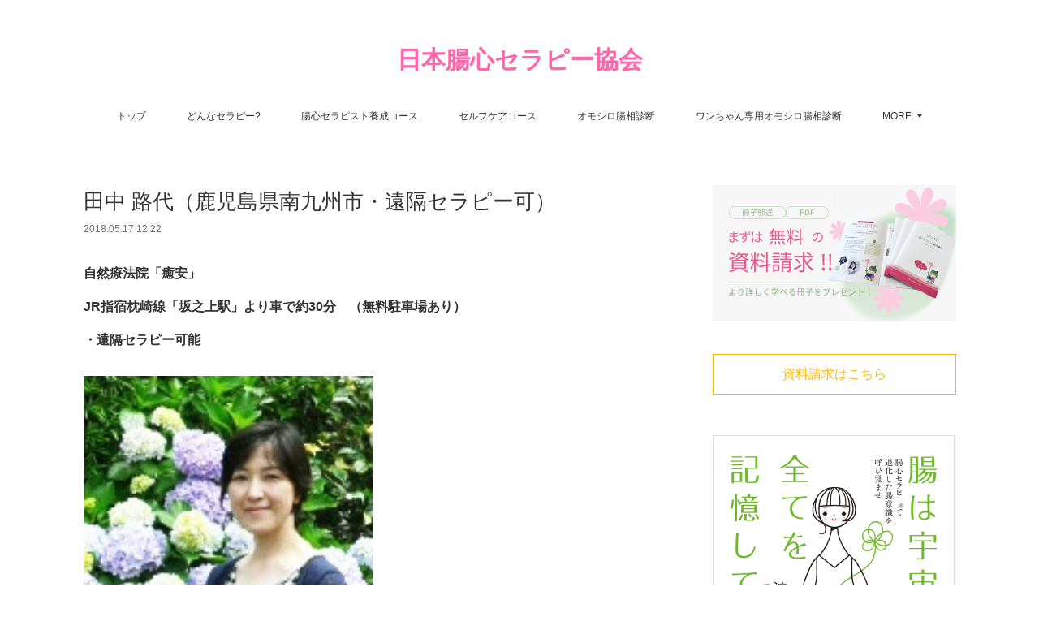

--- FILE ---
content_type: text/html; charset=utf-8
request_url: https://www.choshin.net/posts/1626302/
body_size: 12295
content:
<!doctype html>

            <html lang="ja" data-reactroot=""><head><meta charSet="UTF-8"/><meta http-equiv="X-UA-Compatible" content="IE=edge"/><meta name="viewport" content="width=device-width,user-scalable=no,initial-scale=1.0,minimum-scale=1.0,maximum-scale=1.0"/><title data-react-helmet="true">田中 路代（鹿児島県南九州市・遠隔セラピー可） | 日本腸心セラピー協会</title><link data-react-helmet="true" rel="canonical" href="https://www.choshin.net/posts/1626302/"/><meta name="description" content="自然療法院「癒安」JR指宿枕崎線「坂之上駅」より車で約30分　（無料駐車場あり）・遠隔セラピー可能"/><meta property="fb:app_id" content="522776621188656"/><meta property="og:url" content="https://www.choshin.net/posts/1626302"/><meta property="og:type" content="article"/><meta property="og:title" content="田中 路代（鹿児島県南九州市・遠隔セラピー可）"/><meta property="og:description" content="自然療法院「癒安」JR指宿枕崎線「坂之上駅」より車で約30分　（無料駐車場あり）・遠隔セラピー可能"/><meta property="og:image" content="https://cdn.amebaowndme.com/madrid-prd/madrid-web/images/sites/227707/6e74af100054c3aaf64754ab04e4bc31_0b196e5d647f0810d044b1192d2a04b8.jpg"/><meta property="og:site_name" content="日本腸心セラピー協会"/><meta property="og:locale" content="ja_JP"/><meta name="twitter:card" content="summary_large_image"/><meta name="twitter:site" content="@amebaownd"/><meta name="twitter:title" content="田中 路代（鹿児島県南九州市・遠隔セラピー可） | 日本腸心セラピー協会"/><meta name="twitter:description" content="自然療法院「癒安」JR指宿枕崎線「坂之上駅」より車で約30分　（無料駐車場あり）・遠隔セラピー可能"/><meta name="twitter:image" content="https://cdn.amebaowndme.com/madrid-prd/madrid-web/images/sites/227707/6e74af100054c3aaf64754ab04e4bc31_0b196e5d647f0810d044b1192d2a04b8.jpg"/><meta name="twitter:app:id:iphone" content="911640835"/><meta name="twitter:app:url:iphone" content="amebaownd://public/sites/227707/posts/1626302"/><meta name="twitter:app:id:googleplay" content="jp.co.cyberagent.madrid"/><meta name="twitter:app:url:googleplay" content="amebaownd://public/sites/227707/posts/1626302"/><meta name="twitter:app:country" content="US"/><link rel="amphtml" href="https://amp.amebaownd.com/posts/1626302"/><link rel="alternate" type="application/rss+xml" title="日本腸心セラピー協会" href="https://www.choshin.net/rss.xml"/><link rel="alternate" type="application/atom+xml" title="日本腸心セラピー協会" href="https://www.choshin.net/atom.xml"/><link rel="sitemap" type="application/xml" title="Sitemap" href="/sitemap.xml"/><link href="https://static.amebaowndme.com/madrid-frontend/css/user.min-a66be375c.css" rel="stylesheet" type="text/css"/><link href="https://static.amebaowndme.com/madrid-frontend/css/vanilla/index.min-a66be375c.css" rel="stylesheet" type="text/css"/><link rel="icon" href="https://cdn.amebaowndme.com/madrid-prd/madrid-web/images/sites/227707/9b01f09caa146aed28972e06e264c729_056cc9f92970cbddd3420766a22c78d2.png?width=32&amp;height=32"/><link rel="apple-touch-icon" href="https://cdn.amebaowndme.com/madrid-prd/madrid-web/images/sites/227707/9b01f09caa146aed28972e06e264c729_056cc9f92970cbddd3420766a22c78d2.png?width=180&amp;height=180"/><style id="site-colors" charSet="UTF-8">.u-nav-clr {
  color: #333333;
}
.u-nav-bdr-clr {
  border-color: #333333;
}
.u-nav-bg-clr {
  background-color: #ffffff;
}
.u-nav-bg-bdr-clr {
  border-color: #ffffff;
}
.u-site-clr {
  color: #fc68ab;
}
.u-base-bg-clr {
  background-color: #ffffff;
}
.u-btn-clr {
  color: #ffb908;
}
.u-btn-clr:hover,
.u-btn-clr--active {
  color: rgba(255,185,8, 0.7);
}
.u-btn-clr--disabled,
.u-btn-clr:disabled {
  color: rgba(255,185,8, 0.5);
}
.u-btn-bdr-clr {
  border-color: #f7bb07;
}
.u-btn-bdr-clr:hover,
.u-btn-bdr-clr--active {
  border-color: rgba(247,187,7, 0.7);
}
.u-btn-bdr-clr--disabled,
.u-btn-bdr-clr:disabled {
  border-color: rgba(247,187,7, 0.5);
}
.u-btn-bg-clr {
  background-color: #f7bb07;
}
.u-btn-bg-clr:hover,
.u-btn-bg-clr--active {
  background-color: rgba(247,187,7, 0.7);
}
.u-btn-bg-clr--disabled,
.u-btn-bg-clr:disabled {
  background-color: rgba(247,187,7, 0.5);
}
.u-txt-clr {
  color: #333333;
}
.u-txt-clr--lv1 {
  color: rgba(51,51,51, 0.7);
}
.u-txt-clr--lv2 {
  color: rgba(51,51,51, 0.5);
}
.u-txt-clr--lv3 {
  color: rgba(51,51,51, 0.3);
}
.u-txt-bg-clr {
  background-color: #eaeaea;
}
.u-lnk-clr,
.u-clr-area a {
  color: #ff78cb;
}
.u-lnk-clr:visited,
.u-clr-area a:visited {
  color: rgba(255,120,203, 0.7);
}
.u-lnk-clr:hover,
.u-clr-area a:hover {
  color: rgba(255,120,203, 0.5);
}
.u-ttl-blk-clr {
  color: #ff59a9;
}
.u-ttl-blk-bdr-clr {
  border-color: #ff59a9;
}
.u-ttl-blk-bdr-clr--lv1 {
  border-color: #ffdded;
}
.u-bdr-clr {
  border-color: #eeeeee;
}
.u-acnt-bdr-clr {
  border-color: #333333;
}
.u-acnt-bg-clr {
  background-color: #333333;
}
body {
  background-color: #ffffff;
}
blockquote {
  color: rgba(51,51,51, 0.7);
  border-left-color: #eeeeee;
};</style><style id="user-css" charSet="UTF-8">;</style><style media="screen and (max-width: 800px)" id="user-sp-css" charSet="UTF-8">;</style><script>
              (function(i,s,o,g,r,a,m){i['GoogleAnalyticsObject']=r;i[r]=i[r]||function(){
              (i[r].q=i[r].q||[]).push(arguments)},i[r].l=1*new Date();a=s.createElement(o),
              m=s.getElementsByTagName(o)[0];a.async=1;a.src=g;m.parentNode.insertBefore(a,m)
              })(window,document,'script','//www.google-analytics.com/analytics.js','ga');
            </script></head><body id="mdrd-a66be375c" class="u-txt-clr u-base-bg-clr theme-vanilla plan-premium hide-owndbar "><noscript><iframe src="//www.googletagmanager.com/ns.html?id=GTM-PXK9MM" height="0" width="0" style="display:none;visibility:hidden"></iframe></noscript><script>
            (function(w,d,s,l,i){w[l]=w[l]||[];w[l].push({'gtm.start':
            new Date().getTime(),event:'gtm.js'});var f=d.getElementsByTagName(s)[0],
            j=d.createElement(s),dl=l!='dataLayer'?'&l='+l:'';j.async=true;j.src=
            '//www.googletagmanager.com/gtm.js?id='+i+dl;f.parentNode.insertBefore(j,f);
            })(window,document, 'script', 'dataLayer', 'GTM-PXK9MM');
            </script><div id="content"><div class="page " data-reactroot=""><div class="page__outer"><div class="page__inner u-base-bg-clr"><header class="page__header header u-nav-bg-clr u-nav-bdr-clr"><div class="header__inner"><div class="header__site-info site-info"><div class="site-info__logo"><div><img alt=""/></div></div><p class="site-info__name"><a href="/" class="u-site-clr u-font">日本腸心セラピー協会</a></p><p class="site-info__description u-txt-clr u-txt-clr--lv">ココロが軽くなる♡　→　ココロがきれいになる♡　→　カワイイわたしになる♡<br/><br/>をコンセプトに、軽いストレスからトラウマ、コンプレックスや心のブロックまで<br/>ご自身でも簡単に解消できるセラピーを提唱しています。</p></div><nav role="navigation" class="header__nav global-nav js-nav-overflow-criterion is-invisible"><ul class="global-nav__list u-nav-bg-clr u-nav-bdr-clr "><li class="global-nav__item u-nav-bdr-clr js-nav-item " data-item-title="トップ" data-item-page-id="732340" data-item-url-path="./"><a target="" class="u-nav-clr u-acnt-bdr-clr" href="/">トップ</a></li><li class="global-nav__item u-nav-bdr-clr js-nav-item " data-item-title="どんなセラピー?" data-item-page-id="732332" data-item-url-path="./pages/732332/about_us"><a target="" class="u-nav-clr u-acnt-bdr-clr" href="/pages/732332/about_us">どんなセラピー?</a></li><li class="global-nav__item u-nav-bdr-clr js-nav-item " data-item-title="腸心セラピスト養成コース" data-item-page-id="732350" data-item-url-path="./pages/732350/therapistcource"><a target="" class="u-nav-clr u-acnt-bdr-clr" href="/pages/732350/therapistcource">腸心セラピスト養成コース</a></li><li class="global-nav__item u-nav-bdr-clr js-nav-item " data-item-title="セルフケアコース" data-item-page-id="732354" data-item-url-path="./pages/732354/selfcarecourse"><a target="" class="u-nav-clr u-acnt-bdr-clr" href="/pages/732354/selfcarecourse">セルフケアコース</a></li><li class="global-nav__item u-nav-bdr-clr js-nav-item " data-item-title="オモシロ腸相診断" data-item-page-id="0" data-item-url-path="https://cho-shin.com"><a href="https://cho-shin.com" target="_blank" class="u-nav-clr u-acnt-bdr-clr">オモシロ腸相診断</a></li><li class="global-nav__item u-nav-bdr-clr js-nav-item " data-item-title="ワンちゃん専用オモシロ腸相診断" data-item-page-id="0" data-item-url-path="https://dog.cho-shin.com"><a href="https://dog.cho-shin.com" target="_blank" class="u-nav-clr u-acnt-bdr-clr">ワンちゃん専用オモシロ腸相診断</a></li><li class="global-nav__item u-nav-bdr-clr js-nav-item " data-item-title="腸心セラピー体験談" data-item-page-id="732345" data-item-url-path="./pages/732345/taiken"><a target="" class="u-nav-clr u-acnt-bdr-clr" href="/pages/732345/taiken">腸心セラピー体験談</a></li><li class="global-nav__item u-nav-bdr-clr js-nav-item " data-item-title="セラピスト一覧" data-item-page-id="732361" data-item-url-path="./pages/732361/therapist"><a target="" class="u-nav-clr u-acnt-bdr-clr" href="/pages/732361/therapist">セラピスト一覧</a></li><li class="global-nav__item u-nav-bdr-clr js-nav-item " data-item-title="講師一覧" data-item-page-id="732356" data-item-url-path="./pages/732356/selfcarecoach"><a target="" class="u-nav-clr u-acnt-bdr-clr" href="/pages/732356/selfcarecoach">講師一覧</a></li><li class="global-nav__item u-nav-bdr-clr js-nav-item " data-item-title="Q&amp;A" data-item-page-id="732344" data-item-url-path="./pages/732344/qa"><a target="" class="u-nav-clr u-acnt-bdr-clr" href="/pages/732344/qa">Q&amp;A</a></li><li class="global-nav__item u-nav-bdr-clr js-nav-item " data-item-title="代表ブログ" data-item-page-id="0" data-item-url-path="https://ameblo.jp/holisticgermany/"><a href="https://ameblo.jp/holisticgermany/" target="_blank" class="u-nav-clr u-acnt-bdr-clr">代表ブログ</a></li><li class="global-nav__item u-nav-bdr-clr js-nav-item " data-item-title="お問い合わせ" data-item-page-id="732243" data-item-url-path="./pages/732243/contact"><a target="" class="u-nav-clr u-acnt-bdr-clr" href="/pages/732243/contact">お問い合わせ</a></li><li class="global-nav__item u-nav-bdr-clr js-nav-item " data-item-title="特定商取引法に基づく表記" data-item-page-id="8093341" data-item-url-path="./pages/8093341/page_202407251625"><a target="" class="u-nav-clr u-acnt-bdr-clr" href="/pages/8093341/page_202407251625">特定商取引法に基づく表記</a></li><li class="global-nav__item u-nav-bdr-clr js-nav-item " data-item-title="プライバシーポリシー" data-item-page-id="8093360" data-item-url-path="./pages/8093360/page_202407251630"><a target="" class="u-nav-clr u-acnt-bdr-clr" href="/pages/8093360/page_202407251630">プライバシーポリシー</a></li></ul></nav><div class="header__icon header-icon"><span class="header-icon__item u-nav-bdr-clr"></span><span class="header-icon__item u-nav-bdr-clr"></span></div></div></header><div class="page__container page-container"><div class="page-container-inner"><div class="page-container__main"><div class="page__main--outer"><div role="main" class="page__main page__main--blog-detail"><div class="section"><div class="blog-article-outer"><article class="blog-article"><div class="blog-article__inner"><div class="blog-article__header"><div class="blog-article__title blog-title"><h1 class="blog-title__text u-txt-clr">田中 路代（鹿児島県南九州市・遠隔セラピー可）</h1></div><time class="blog-article__date u-txt-clr u-txt-clr--lv1" dateTime="2018-05-17T12:22:31Z">2018.05.17 12:22</time></div><div class="blog-article__content"><div class="blog-article__body blog-body"><div class="blog-body__item"><div class="blog-body__text u-txt-clr u-clr-area" data-block-type="text"><h3>自然療法院「癒安」</h3><h3>JR指宿枕崎線「坂之上駅」より車で約30分　（無料駐車場あり）</h3><h3><b>・遠隔セラピー可能</b></h3></div></div><div class="blog-body__item"><div class="img img__item-- img__item--fit"><div><img alt=""/></div></div></div><div class="blog-body__item"><div class="blog-body__text u-txt-clr u-clr-area" data-block-type="text"><p>住所：鹿児島県南九州市（詳細はお申し込み時にお知らせします）</p><p>　　　JR指宿枕崎線「坂之上駅」より車で約30分　（無料駐車場あり）</p><p> </p><p>インターネット予約：<a class="u-lnk-clr" target="_blank" href="http://mf2.yuan-b.com/contact.html">http://mf2.yuan-b.com/contact.html</a></p><p>LINE予約：@kem4001f</p><p>ブログ：<a class="u-lnk-clr" target="_blank" href="http://yuan.chesuto.jp/">http://yuan.chesuto.jp/</a></p><p><br></p><p> </p><p><b>【特記事項】</b></p><p>※女性限定となります</p><p><br></p><p> </p><p><b>腸心セラピー以外のメニュー：</b></p><p>・バランス活性療法</p><p>・さとう式リンパケア</p><p>・みずぽっと体操</p><p><br></p><p> </p><p>「体の不調が改善して心が軽くなることもあれば、もちろんその逆もあります。</p><p>　どちらからでもアプローチ出来る整体院として、あなたの一歩を踏み出すお手伝いをいたします。」</p></div></div></div></div><div class="blog-article__footer"><div class="reblog-btn-outer"><div class="reblog-btn-body"><button class="reblog-btn"><span class="reblog-btn__inner"><span class="icon icon--reblog2"></span></span></button></div></div></div></div><div class="complementary-outer complementary-outer--slot2"><div class="complementary complementary--shareButton "><div class="block-type--shareButton"><div class="share share--filled share--filled-4"><button class="share__btn--facebook share__btn share__btn--filled"><span aria-hidden="true" class="icon--facebook icon"></span></button><button class="share__btn--twitter share__btn share__btn--filled"><span aria-hidden="true" class="icon--twitter icon"></span></button><button class="share__btn--nanagogo share__btn share__btn--filled"><span aria-hidden="true" class="icon--nanagogo icon"></span></button></div></div></div><div class="complementary complementary--siteFollow "><div class="block-type--siteFollow"><div class="site-follow u-bdr-clr"><div class="site-follow__img"><div><img alt=""/></div></div><div class="site-follow__body"><p class="site-follow__title u-txt-clr"><span class="site-follow__title-inner ">日本腸心セラピー協会</span></p><p class="site-follow__text u-txt-clr u-txt-clr--lv1">ココロが軽くなる♡　→　ココロがきれいになる♡　→　カワイイわたしになる♡

をコンセプトに、軽いストレスからトラウマ、コンプレックスや心のブロックまで
ご自身でも簡単に解消できるセラピーを提唱しています。</p><div class="site-follow__btn-outer"><button class="site-follow__btn site-follow__btn--yet"><div class="site-follow__btn-text"><span aria-hidden="true" class="site-follow__icon icon icon--plus"></span>フォロー</div></button></div></div></div></div></div><div class="complementary complementary--relatedPosts "><div class="block-type--relatedPosts"></div></div><div class="complementary complementary--postPrevNext "><div class="block-type--postPrevNext"><div class="pager pager--type1"><ul class="pager__list"><li class="pager__item pager__item--prev "><a class="pager__item-inner u-bdr-clr" href="/posts/5014312"><time class="pager__date u-txt-clr" dateTime="2018-05-25T02:32:00Z">2018.05.25 02:32</time><div><span class="pager__description u-txt-clr">腸だけでなく全身へのアプローチであると感じました【F・Hさん】</span></div><span aria-hidden="true" class="pager__icon icon icon--disclosure-l4  u-txt-clr"></span></a></li><li class="pager__item pager__item--next pager__item--bg"><a class="pager__item-inner " style="background-image:url(https://cdn.amebaowndme.com/madrid-prd/madrid-web/images/sites/227707/cb48446d469bfa86b34109d5a2f150e2_b0d6cae33cd9ef8d5713ef8579aa3be7.png?width=400)" href="/posts/4095026"><time class="pager__date " dateTime="2018-04-26T01:55:29Z">2018.04.26 01:55</time><div><span class="pager__description ">5/30（水）【福岡】ココロも性格も丸わかり！？「オモシロ腸相診断」初級セミナー</span></div><span aria-hidden="true" class="pager__icon icon icon--disclosure-r4 "></span></a></li></ul></div></div></div></div><div class="blog-article__comment"><div class="comment-list js-comment-list"><div><p class="comment-count u-txt-clr u-txt-clr--lv2"><span>0</span>コメント</p><ul><li class="comment-list__item comment-item js-comment-form"><div class="comment-item__body"><form class="comment-item__form u-bdr-clr "><div class="comment-item__form-head"><textarea type="text" id="post-comment" maxLength="1100" placeholder="コメントする..." class="comment-item__input"></textarea></div><div class="comment-item__form-foot"><p class="comment-item__count-outer"><span class="comment-item__count ">1000</span> / 1000</p><button type="submit" disabled="" class="comment-item__submit">投稿</button></div></form></div></li></ul></div></div></div><div class="pswp" tabindex="-1" role="dialog" aria-hidden="true"><div class="pswp__bg"></div><div class="pswp__scroll-wrap"><div class="pswp__container"><div class="pswp__item"></div><div class="pswp__item"></div><div class="pswp__item"></div></div><div class="pswp__ui pswp__ui--hidden"><div class="pswp__top-bar"><div class="pswp__counter"></div><button class="pswp__button pswp__button--close" title="Close (Esc)"></button><button class="pswp__button pswp__button--share" title="Share"></button><button class="pswp__button pswp__button--fs" title="Toggle fullscreen"></button><button class="pswp__button pswp__button--zoom" title="Zoom in/out"></button><div class="pswp__preloader"><div class="pswp__preloader__icn"><div class="pswp__preloader__cut"><div class="pswp__preloader__donut"></div></div></div></div></div><div class="pswp__share-modal pswp__share-modal--hidden pswp__single-tap"><div class="pswp__share-tooltip"></div></div><div class="pswp__button pswp__button--close pswp__close"><span class="pswp__close__item pswp__close"></span><span class="pswp__close__item pswp__close"></span></div><div class="pswp__bottom-bar"><button class="pswp__button pswp__button--arrow--left js-lightbox-arrow" title="Previous (arrow left)"></button><button class="pswp__button pswp__button--arrow--right js-lightbox-arrow" title="Next (arrow right)"></button></div><div class=""><div class="pswp__caption"><div class="pswp__caption"></div><div class="pswp__caption__link"><a class="js-link"></a></div></div></div></div></div></div></article></div></div></div></div></div><aside class="page-container__side page-container__side--east"><div class="complementary-outer complementary-outer--slot11"><div class="complementary complementary--image complementary--sidebar"><div class="block-type--image"><div class="img img__item--center img__item--fit"><div><img alt=""/></div></div></div></div><div class="complementary complementary--button complementary--sidebar"><div class="block-type--button"><div class="btn btn--center"><a target="_blank" class="btn__item u-btn-bdr-clr u-btn-clr u-font btn__item--m" href="https://www.reservestock.jp/inquiry/149745">資料請求はこちら</a></div></div></div><div class="complementary complementary--image complementary--sidebar"><div class="block-type--image"><div class="img img__item--center img__item--fit"><div><img alt=""/></div></div></div></div><div class="complementary complementary--button complementary--sidebar"><div class="block-type--button"><div class="btn btn--center"><a target="_blank" class="btn__item u-btn-bdr-clr u-btn-clr u-font btn__item--m" href="https://amzn.to/351U3tG">Amazonで購入する</a></div></div></div><div class="complementary complementary--image complementary--sidebar"><div class="block-type--image"><div class="img img__item--center img__item--fit"><div><img alt=""/></div></div></div></div><div class="complementary complementary--button complementary--sidebar"><div class="block-type--button"><div class="btn btn--center"><a target="_blank" class="btn__item u-btn-bdr-clr u-btn-clr u-font btn__item--m" href="https://amzn.to/3kkmpZ2">Amazonで購入する</a></div></div></div><div class="complementary complementary--image complementary--sidebar"><div class="block-type--image"><div class="img img__item--center img__item--fit"><div><img alt=""/></div></div></div></div><div class="complementary complementary--button complementary--sidebar"><div class="block-type--button"><div class="btn btn--center"><a target="_self" class="btn__item u-btn-bdr-clr u-btn-clr u-font btn__item--m" href="https://www.reservestock.jp/subscribe/150783">無料プレゼントはこちら</a></div></div></div><div class="complementary complementary--image complementary--sidebar"><div class="block-type--image"><div class="img img__item--center img__item--fit"><div><img alt=""/></div></div></div></div><div class="complementary complementary--button complementary--sidebar"><div class="block-type--button"><div class="btn btn--center"><a target="_blank" class="btn__item u-btn-bdr-clr u-btn-clr u-font btn__item--m" href="https://www.reservestock.jp/subscribe/127993">無料ダウンロードはこちら</a></div></div></div><div class="complementary complementary--image complementary--sidebar"><div class="block-type--image"><div class="img img__item--center img__item--fit"><div><img alt=""/></div></div></div></div><div class="complementary complementary--button complementary--sidebar"><div class="block-type--button"><div class="btn btn--center"><a target="_blank" class="btn__item u-btn-bdr-clr u-btn-clr u-font btn__item--m" href="https://www.reservestock.jp/page/fast_answer/4848">無料の腸相チェックはこちら</a></div></div></div><div class="complementary complementary--post complementary--sidebar"><div class="block-type--post"><div class=""><div><h4 class="complementary__heading u-ttl-blk-clr u-font">イベント＆講座の開催情報</h4></div><div class="blog-list blog-list--summary blog-list--sidebars blog-list--recent"></div></div></div></div><div class="complementary complementary--post complementary--sidebar"><div class="block-type--post"><div class=""><div><h4 class="complementary__heading u-ttl-blk-clr u-font">メルマガ登録</h4></div><div class="blog-list blog-list--summary blog-list--sidebarl blog-list--recent"></div></div></div></div><div class="complementary complementary--button complementary--sidebar"><div class="block-type--button"><div class="btn btn--center"><a target="_blank" class="btn__item u-btn-bdr-clr u-btn-clr u-font btn__item--m" href="https://www.reservestock.jp/subscribe/64051">メルマガ登録はこちら</a></div></div></div><div class="complementary complementary--facebook complementary--sidebar"><div class="block-type--facebook"><div class="facebook"></div></div></div><div class="complementary complementary--post complementary--sidebar"><div class="block-type--post"><div class=""><div><h4 class="complementary__heading u-ttl-blk-clr u-font">メディア掲載</h4></div><div class="blog-list blog-list--summary blog-list--sidebarm blog-list--recent"></div></div></div></div><div class="complementary complementary--postsCategory complementary--sidebar"><div class="block-type--postsCategory"></div></div><div class="complementary complementary--siteFollow complementary--sidebar"><div class="block-type--siteFollow"><div class="site-follow u-bdr-clr"><div class="site-follow__img"><div><img alt=""/></div></div><div class="site-follow__body"><p class="site-follow__title u-txt-clr"><span class="site-follow__title-inner ">日本腸心セラピー協会</span></p><p class="site-follow__text u-txt-clr u-txt-clr--lv1">ココロが軽くなる♡　→　ココロがきれいになる♡　→　カワイイわたしになる♡

をコンセプトに、軽いストレスからトラウマ、コンプレックスや心のブロックまで
ご自身でも簡単に解消できるセラピーを提唱しています。</p><div class="site-follow__btn-outer"><button class="site-follow__btn site-follow__btn--yet"><div class="site-follow__btn-text"><span aria-hidden="true" class="site-follow__icon icon icon--plus"></span>フォロー</div></button></div></div></div></div></div><div class="complementary complementary--postsArchive complementary--sidebar"><div class="block-type--postsArchive"></div></div><div class="complementary complementary--keywordSearch complementary--sidebar"><div class="block-type--keywordSearch"><div class="block-type--keyword-search"><div class="keyword-search u-bdr-clr"><form action="" name="keywordSearchForm0" novalidate=""><label for="keyword-search-0" aria-hidden="true" class="keyword-search__icon icon icon--search3"></label><input type="search" id="keyword-search-0" placeholder="キーワードを入力" name="keyword" maxLength="100" class="keyword-search__input"/></form></div></div></div></div><div class="complementary complementary--image complementary--sidebar"><div class="block-type--image"><div class="img img__item--center img__item--fit"><div><img alt=""/></div></div></div></div><div class="pswp" tabindex="-1" role="dialog" aria-hidden="true"><div class="pswp__bg"></div><div class="pswp__scroll-wrap"><div class="pswp__container"><div class="pswp__item"></div><div class="pswp__item"></div><div class="pswp__item"></div></div><div class="pswp__ui pswp__ui--hidden"><div class="pswp__top-bar"><div class="pswp__counter"></div><button class="pswp__button pswp__button--close" title="Close (Esc)"></button><button class="pswp__button pswp__button--share" title="Share"></button><button class="pswp__button pswp__button--fs" title="Toggle fullscreen"></button><button class="pswp__button pswp__button--zoom" title="Zoom in/out"></button><div class="pswp__preloader"><div class="pswp__preloader__icn"><div class="pswp__preloader__cut"><div class="pswp__preloader__donut"></div></div></div></div></div><div class="pswp__share-modal pswp__share-modal--hidden pswp__single-tap"><div class="pswp__share-tooltip"></div></div><div class="pswp__button pswp__button--close pswp__close"><span class="pswp__close__item pswp__close"></span><span class="pswp__close__item pswp__close"></span></div><div class="pswp__bottom-bar"><button class="pswp__button pswp__button--arrow--left js-lightbox-arrow" title="Previous (arrow left)"></button><button class="pswp__button pswp__button--arrow--right js-lightbox-arrow" title="Next (arrow right)"></button></div><div class=""><div class="pswp__caption"><div class="pswp__caption"></div><div class="pswp__caption__link"><a class="js-link"></a></div></div></div></div></div></div></div></aside></div></div><footer role="contentinfo" class="page__footer footer" style="opacity:1 !important;visibility:visible !important;text-indent:0 !important;overflow:visible !important;position:static !important"><div class="footer__inner u-bdr-clr footer--pagetop" style="opacity:1 !important;visibility:visible !important;text-indent:0 !important;overflow:visible !important;display:block !important;transform:none !important"><p class="pagetop"><a href="#" class="pagetop__link u-bdr-clr">Page Top</a></p><div class="footer__item u-bdr-clr" style="opacity:1 !important;visibility:visible !important;text-indent:0 !important;overflow:visible !important;display:block !important;transform:none !important"><p class="footer__copyright u-font"><small class="u-txt-clr u-txt-clr--lv2 u-font" style="color:rgba(51,51,51, 0.5) !important">© 2014 　日本腸心セラピー協会 All rigts reserved.</small></p></div></div></footer></div></div><div class="toast"></div></div></div><script charSet="UTF-8">window.mdrdEnv="prd";</script><script charSet="UTF-8">window.INITIAL_STATE={"authenticate":{"authCheckCompleted":false,"isAuthorized":false},"blogPostReblogs":{},"category":{},"currentSite":{"fetching":false,"status":null,"site":{}},"shopCategory":{},"categories":{},"notifications":{},"page":{},"paginationTitle":{},"postArchives":{},"postComments":{"1626302":{"data":[],"pagination":{"total":0,"offset":0,"limit":3,"cursors":{"after":"","before":""}},"fetching":false},"submitting":false,"postStatus":null},"postDetail":{"postDetail-blogPostId:1626302":{"fetching":false,"loaded":true,"meta":{"code":200},"data":{"id":"1626302","userId":"321020","siteId":"227707","status":"publish","title":"田中 路代（鹿児島県南九州市・遠隔セラピー可）","contents":[{"type":"text","format":"html","value":"\u003Ch3\u003E自然療法院「癒安」\u003C\u002Fh3\u003E\u003Ch3\u003EJR指宿枕崎線「坂之上駅」より車で約30分　（無料駐車場あり）\u003C\u002Fh3\u003E\u003Ch3\u003E\u003Cb\u003E・遠隔セラピー可能\u003C\u002Fb\u003E\u003C\u002Fh3\u003E"},{"type":"image","fit":true,"scale":0.5,"align":"","url":"https:\u002F\u002Fcdn.amebaowndme.com\u002Fmadrid-prd\u002Fmadrid-web\u002Fimages\u002Fsites\u002F227707\u002F6e74af100054c3aaf64754ab04e4bc31_0b196e5d647f0810d044b1192d2a04b8.jpg","link":"","width":150,"height":150,"target":"_self","lightboxIndex":0},{"type":"text","format":"html","value":"\u003Cp\u003E住所：鹿児島県南九州市（詳細はお申し込み時にお知らせします）\u003C\u002Fp\u003E\u003Cp\u003E　　　JR指宿枕崎線「坂之上駅」より車で約30分　（無料駐車場あり）\u003C\u002Fp\u003E\u003Cp\u003E \u003C\u002Fp\u003E\u003Cp\u003Eインターネット予約：\u003Ca href=\"http:\u002F\u002Fmf2.yuan-b.com\u002Fcontact.html\" target=\"_blank\" class=\"u-lnk-clr\"\u003Ehttp:\u002F\u002Fmf2.yuan-b.com\u002Fcontact.html\u003C\u002Fa\u003E\u003C\u002Fp\u003E\u003Cp\u003ELINE予約：@kem4001f\u003C\u002Fp\u003E\u003Cp\u003Eブログ：\u003Ca href=\"http:\u002F\u002Fyuan.chesuto.jp\u002F\" target=\"_blank\" class=\"u-lnk-clr\"\u003Ehttp:\u002F\u002Fyuan.chesuto.jp\u002F\u003C\u002Fa\u003E\u003C\u002Fp\u003E\u003Cp\u003E\u003Cbr\u003E\u003C\u002Fp\u003E\u003Cp\u003E \u003C\u002Fp\u003E\u003Cp\u003E\u003Cb\u003E【特記事項】\u003C\u002Fb\u003E\u003C\u002Fp\u003E\u003Cp\u003E※女性限定となります\u003C\u002Fp\u003E\u003Cp\u003E\u003Cbr\u003E\u003C\u002Fp\u003E\u003Cp\u003E \u003C\u002Fp\u003E\u003Cp\u003E\u003Cb\u003E腸心セラピー以外のメニュー：\u003C\u002Fb\u003E\u003C\u002Fp\u003E\u003Cp\u003E・バランス活性療法\u003C\u002Fp\u003E\u003Cp\u003E・さとう式リンパケア\u003C\u002Fp\u003E\u003Cp\u003E・みずぽっと体操\u003C\u002Fp\u003E\u003Cp\u003E\u003Cbr\u003E\u003C\u002Fp\u003E\u003Cp\u003E \u003C\u002Fp\u003E\u003Cp\u003E「体の不調が改善して心が軽くなることもあれば、もちろんその逆もあります。\u003C\u002Fp\u003E\u003Cp\u003E　どちらからでもアプローチ出来る整体院として、あなたの一歩を踏み出すお手伝いをいたします。」\u003C\u002Fp\u003E"}],"urlPath":"","publishedUrl":"https:\u002F\u002Fwww.choshin.net\u002Fposts\u002F1626302","ogpDescription":"","ogpImageUrl":"","contentFiltered":"","viewCount":0,"commentCount":0,"reblogCount":0,"prevBlogPost":{"id":"5014312","title":"腸だけでなく全身へのアプローチであると感じました【F・Hさん】","summary":"腸が「第一の脳」ということには納得です。なので、この腸心セラピーで感情が開放されていく実体験をすることで、人にも説明をわかりやすくできそうです。触れる際に言葉を発することで「言霊」として腸へアプローチしていく体験ができました。最終的には腸だけでなく脳まで全身へのアプローチであると思いました。他人軸でなく自分軸で考えることは大切ですが、難しい時もあります。腸心セラピーで感情マッピングを使用することで、会話自体が自分軸に置き換えていけるので活用したいと思いました。","imageUrl":"","publishedAt":"2018-05-25T02:32:00Z"},"nextBlogPost":{"id":"4095026","title":"5\u002F30（水）【福岡】ココロも性格も丸わかり！？「オモシロ腸相診断」初級セミナー","summary":"人相・手相の次は腸相？(≧∀≦) 　腸の状態から心理状態や性格パターンなどを読みとるための基本技術が身につきます♡ 　","imageUrl":"https:\u002F\u002Fcdn.amebaowndme.com\u002Fmadrid-prd\u002Fmadrid-web\u002Fimages\u002Fsites\u002F227707\u002Fcb48446d469bfa86b34109d5a2f150e2_b0d6cae33cd9ef8d5713ef8579aa3be7.png","publishedAt":"2018-04-26T01:55:29Z"},"rebloggedPost":false,"blogCategories":[],"user":{"id":"321020","nickname":"腸心セラピー®開発者\u2028／日本腸心セラピー協会代表　　渡邊千春（わたなべちはる）","description":"感情解放のエキスパート／腸心セラピー®開発者\n一般社団法人 日本腸心セラピー協会 代表\n株式会社ゼリツィン・エリクサー 代表取締役\n\n2005年、リウマチを発病。日常生活もままならず、半分寝たきりのような状態を経験する。\n\nさまざまな自然療法やホリスティックケアと出会い、心・感情・身体のつながりを深く見つめ直す中で、「治す」「改善する」ことを目的とするのではなく、自分の内側を感じ、気づき、整えていくことで、人は本来の状態に還っていくというプロセスに辿り着く。\n\nその結果、発症から約1年後にはリウマチを克服","official":false,"photoUrl":"https:\u002F\u002Fprofile-api.ameba.jp\u002Fv2\u002Fas\u002Fhbbd26507da07fbb2a62fdbbf42389fc870e0dd5\u002FprofileImage?cat=300","followingCount":1,"createdAt":"2016-11-02T08:57:37Z","updatedAt":"2026-01-16T05:11:36Z"},"updateUser":{"id":"321020","nickname":"腸心セラピー®開発者\u2028／日本腸心セラピー協会代表　　渡邊千春（わたなべちはる）","description":"感情解放のエキスパート／腸心セラピー®開発者\n一般社団法人 日本腸心セラピー協会 代表\n株式会社ゼリツィン・エリクサー 代表取締役\n\n2005年、リウマチを発病。日常生活もままならず、半分寝たきりのような状態を経験する。\n\nさまざまな自然療法やホリスティックケアと出会い、心・感情・身体のつながりを深く見つめ直す中で、「治す」「改善する」ことを目的とするのではなく、自分の内側を感じ、気づき、整えていくことで、人は本来の状態に還っていくというプロセスに辿り着く。\n\nその結果、発症から約1年後にはリウマチを克服","official":false,"photoUrl":"https:\u002F\u002Fprofile-api.ameba.jp\u002Fv2\u002Fas\u002Fhbbd26507da07fbb2a62fdbbf42389fc870e0dd5\u002FprofileImage?cat=300","followingCount":1,"createdAt":"2016-11-02T08:57:37Z","updatedAt":"2026-01-16T05:11:36Z"},"comments":{"pagination":{"total":0,"offset":0,"limit":3,"cursors":{"after":"","before":""}},"data":[]},"publishedAt":"2018-05-17T12:22:31Z","createdAt":"2016-11-17T12:22:32Z","updatedAt":"2024-02-26T06:01:53Z","version":6}}},"postList":{},"shopList":{},"shopItemDetail":{},"pureAd":{},"keywordSearch":{},"proxyFrame":{"loaded":false},"relatedPostList":{},"route":{"route":{"path":"\u002Fposts\u002F:blog_post_id","component":function Connect(props, context) {
        _classCallCheck(this, Connect);

        var _this = _possibleConstructorReturn(this, _Component.call(this, props, context));

        _this.version = version;
        _this.store = props.store || context.store;

        (0, _invariant2["default"])(_this.store, 'Could not find "store" in either the context or ' + ('props of "' + connectDisplayName + '". ') + 'Either wrap the root component in a <Provider>, ' + ('or explicitly pass "store" as a prop to "' + connectDisplayName + '".'));

        var storeState = _this.store.getState();
        _this.state = { storeState: storeState };
        _this.clearCache();
        return _this;
      },"route":{"id":"0","type":"blog_post_detail","idForType":"0","title":"","urlPath":"\u002Fposts\u002F:blog_post_id","isHomePage":false}},"params":{"blog_post_id":"1626302"},"location":{"pathname":"\u002Fposts\u002F1626302","search":"","hash":"","action":"POP","key":"bm7dxn","query":{}}},"siteConfig":{"tagline":"ココロが軽くなる♡　→　ココロがきれいになる♡　→　カワイイわたしになる♡\n\nをコンセプトに、軽いストレスからトラウマ、コンプレックスや心のブロックまで\nご自身でも簡単に解消できるセラピーを提唱しています。","title":"日本腸心セラピー協会","copyright":"© 2014 　日本腸心セラピー協会 All rigts reserved.","iconUrl":"https:\u002F\u002Fcdn.amebaowndme.com\u002Fmadrid-prd\u002Fmadrid-web\u002Fimages\u002Fsites\u002F227707\u002F855051db19928473a25632adbc2bbed4_c0b27f7b66dbc7b8a126d688fa51e0ad.png","logoUrl":"","coverImageUrl":"https:\u002F\u002Fcdn.amebaowndme.com\u002Fmadrid-prd\u002Fmadrid-web\u002Fimages\u002Fsites\u002F227707\u002F05302bcf3dddf155f836fe92e88738f2_27fe249728500b3c775a7edfb04028e6.jpg","homePageId":"732340","siteId":"227707","siteCategoryIds":[371],"themeId":"16","theme":"vanilla","shopId":"","openedShop":false,"shop":{"law":{"userType":"","corporateName":"","firstName":"","lastName":"","zipCode":"","prefecture":"","address":"","telNo":"","aboutContact":"","aboutPrice":"","aboutPay":"","aboutService":"","aboutReturn":""},"privacyPolicy":{"operator":"","contact":"","collectAndUse":"","restrictionToThirdParties":"","supervision":"","disclosure":"","cookie":""}},"user":{"id":"321020","nickname":"腸心セラピー®開発者\u2028／日本腸心セラピー協会代表　　渡邊千春（わたなべちはる）","photoUrl":"","createdAt":"2016-11-02T08:57:37Z","updatedAt":"2026-01-16T05:11:36Z"},"commentApproval":"accept","plan":{"id":"6","name":"premium-annual","ownd_header":true,"powered_by":true,"pure_ads":true},"verifiedType":"general","navigations":[{"title":"トップ","urlPath":".\u002F","target":"_self","pageId":"732340"},{"title":"どんなセラピー?","urlPath":".\u002Fpages\u002F732332\u002Fabout_us","target":"_self","pageId":"732332"},{"title":"腸心セラピスト養成コース","urlPath":".\u002Fpages\u002F732350\u002Ftherapistcource","target":"_self","pageId":"732350"},{"title":"セルフケアコース","urlPath":".\u002Fpages\u002F732354\u002Fselfcarecourse","target":"_self","pageId":"732354"},{"title":"オモシロ腸相診断","urlPath":"https:\u002F\u002Fcho-shin.com","target":"_blank","pageId":"0"},{"title":"ワンちゃん専用オモシロ腸相診断","urlPath":"https:\u002F\u002Fdog.cho-shin.com","target":"_blank","pageId":"0"},{"title":"腸心セラピー体験談","urlPath":".\u002Fpages\u002F732345\u002Ftaiken","target":"_self","pageId":"732345"},{"title":"セラピスト一覧","urlPath":".\u002Fpages\u002F732361\u002Ftherapist","target":"_self","pageId":"732361"},{"title":"講師一覧","urlPath":".\u002Fpages\u002F732356\u002Fselfcarecoach","target":"_self","pageId":"732356"},{"title":"Q&A","urlPath":".\u002Fpages\u002F732344\u002Fqa","target":"_self","pageId":"732344"},{"title":"代表ブログ","urlPath":"https:\u002F\u002Fameblo.jp\u002Fholisticgermany\u002F","target":"_blank","pageId":"0"},{"title":"お問い合わせ","urlPath":".\u002Fpages\u002F732243\u002Fcontact","target":"_self","pageId":"732243"},{"title":"特定商取引法に基づく表記","urlPath":".\u002Fpages\u002F8093341\u002Fpage_202407251625","target":"_self","pageId":"8093341"},{"title":"プライバシーポリシー","urlPath":".\u002Fpages\u002F8093360\u002Fpage_202407251630","target":"_self","pageId":"8093360"}],"routings":[{"id":"0","type":"blog","idForType":"0","title":"","urlPath":"\u002Fposts\u002Fpage\u002F:page_num","isHomePage":false},{"id":"0","type":"blog_post_archive","idForType":"0","title":"","urlPath":"\u002Fposts\u002Farchives\u002F:yyyy\u002F:mm","isHomePage":false},{"id":"0","type":"blog_post_archive","idForType":"0","title":"","urlPath":"\u002Fposts\u002Farchives\u002F:yyyy\u002F:mm\u002Fpage\u002F:page_num","isHomePage":false},{"id":"0","type":"blog_post_category","idForType":"0","title":"","urlPath":"\u002Fposts\u002Fcategories\u002F:category_id","isHomePage":false},{"id":"0","type":"blog_post_category","idForType":"0","title":"","urlPath":"\u002Fposts\u002Fcategories\u002F:category_id\u002Fpage\u002F:page_num","isHomePage":false},{"id":"0","type":"author","idForType":"0","title":"","urlPath":"\u002Fauthors\u002F:user_id","isHomePage":false},{"id":"0","type":"author","idForType":"0","title":"","urlPath":"\u002Fauthors\u002F:user_id\u002Fpage\u002F:page_num","isHomePage":false},{"id":"0","type":"blog_post_category","idForType":"0","title":"","urlPath":"\u002Fposts\u002Fcategory\u002F:category_id","isHomePage":false},{"id":"0","type":"blog_post_category","idForType":"0","title":"","urlPath":"\u002Fposts\u002Fcategory\u002F:category_id\u002Fpage\u002F:page_num","isHomePage":false},{"id":"0","type":"blog_post_detail","idForType":"0","title":"","urlPath":"\u002Fposts\u002F:blog_post_id","isHomePage":false},{"id":"0","type":"keywordSearch","idForType":"0","title":"","urlPath":"\u002Fsearch\u002Fq\u002F:query","isHomePage":false},{"id":"0","type":"keywordSearch","idForType":"0","title":"","urlPath":"\u002Fsearch\u002Fq\u002F:query\u002Fpage\u002F:page_num","isHomePage":false},{"id":"8093360","type":"static","idForType":"0","title":"プライバシーポリシー","urlPath":"\u002Fpages\u002F8093360\u002F","isHomePage":false},{"id":"8093360","type":"static","idForType":"0","title":"プライバシーポリシー","urlPath":"\u002Fpages\u002F8093360\u002F:url_path","isHomePage":false},{"id":"8093341","type":"static","idForType":"0","title":"特定商取引法に基づく表記","urlPath":"\u002Fpages\u002F8093341\u002F","isHomePage":false},{"id":"8093341","type":"static","idForType":"0","title":"特定商取引法に基づく表記","urlPath":"\u002Fpages\u002F8093341\u002F:url_path","isHomePage":false},{"id":"4878946","type":"static","idForType":"0","title":"遠隔セラピスト一覧","urlPath":"\u002Fpages\u002F4878946\u002F","isHomePage":false},{"id":"4878946","type":"static","idForType":"0","title":"遠隔セラピスト一覧","urlPath":"\u002Fpages\u002F4878946\u002F:url_path","isHomePage":false},{"id":"4878943","type":"static","idForType":"0","title":"ページ","urlPath":"\u002Fpages\u002F4878943\u002F","isHomePage":false},{"id":"4878943","type":"static","idForType":"0","title":"ページ","urlPath":"\u002Fpages\u002F4878943\u002F:url_path","isHomePage":false},{"id":"732430","type":"static","idForType":"0","title":"スクール","urlPath":"\u002Fpages\u002F732430\u002F","isHomePage":false},{"id":"732430","type":"static","idForType":"0","title":"スクール","urlPath":"\u002Fpages\u002F732430\u002F:url_path","isHomePage":false},{"id":"732361","type":"static","idForType":"0","title":"セラピスト一覧","urlPath":"\u002Fpages\u002F732361\u002F","isHomePage":false},{"id":"732361","type":"static","idForType":"0","title":"セラピスト一覧","urlPath":"\u002Fpages\u002F732361\u002F:url_path","isHomePage":false},{"id":"732356","type":"static","idForType":"0","title":"講師一覧","urlPath":"\u002Fpages\u002F732356\u002F","isHomePage":false},{"id":"732356","type":"static","idForType":"0","title":"講師一覧","urlPath":"\u002Fpages\u002F732356\u002F:url_path","isHomePage":false},{"id":"732354","type":"static","idForType":"0","title":"セルフケアコース","urlPath":"\u002Fpages\u002F732354\u002F","isHomePage":false},{"id":"732354","type":"static","idForType":"0","title":"セルフケアコース","urlPath":"\u002Fpages\u002F732354\u002F:url_path","isHomePage":false},{"id":"732350","type":"static","idForType":"0","title":"腸心セラピスト養成コース","urlPath":"\u002Fpages\u002F732350\u002F","isHomePage":false},{"id":"732350","type":"static","idForType":"0","title":"腸心セラピスト養成コース","urlPath":"\u002Fpages\u002F732350\u002F:url_path","isHomePage":false},{"id":"732345","type":"static","idForType":"0","title":"腸心セラピー体験談","urlPath":"\u002Fpages\u002F732345\u002F","isHomePage":false},{"id":"732345","type":"static","idForType":"0","title":"腸心セラピー体験談","urlPath":"\u002Fpages\u002F732345\u002F:url_path","isHomePage":false},{"id":"732344","type":"static","idForType":"0","title":"Q&A","urlPath":"\u002Fpages\u002F732344\u002F","isHomePage":false},{"id":"732344","type":"static","idForType":"0","title":"Q&A","urlPath":"\u002Fpages\u002F732344\u002F:url_path","isHomePage":false},{"id":"732340","type":"static","idForType":"0","title":"トップ","urlPath":"\u002Fpages\u002F732340\u002F","isHomePage":true},{"id":"732340","type":"static","idForType":"0","title":"トップ","urlPath":"\u002Fpages\u002F732340\u002F:url_path","isHomePage":true},{"id":"732332","type":"static","idForType":"0","title":"どんなセラピー?","urlPath":"\u002Fpages\u002F732332\u002F","isHomePage":false},{"id":"732332","type":"static","idForType":"0","title":"どんなセラピー?","urlPath":"\u002Fpages\u002F732332\u002F:url_path","isHomePage":false},{"id":"732243","type":"static","idForType":"0","title":"お問い合わせ","urlPath":"\u002Fpages\u002F732243\u002F","isHomePage":false},{"id":"732243","type":"static","idForType":"0","title":"お問い合わせ","urlPath":"\u002Fpages\u002F732243\u002F:url_path","isHomePage":false},{"id":"732340","type":"static","idForType":"0","title":"トップ","urlPath":"\u002F","isHomePage":true}],"siteColors":{"navigationBackground":"#ffffff","navigationText":"#333333","siteTitleText":"#fc68ab","background":"#ffffff","buttonBackground":"#f7bb07","buttonText":"#ffb908","text":"#333333","link":"#ff78cb","titleBlock":"#ff59a9","border":"#eeeeee","accent":"#333333"},"wovnioAttribute":"","useAuthorBlock":false,"twitterHashtags":"","createdAt":"2016-11-17T01:40:21Z","seoTitle":"日本腸心セラピー協会　公式サイト","isPreview":false,"siteCategory":[{"id":"371","label":"会社や団体"}],"previewPost":null,"previewShopItem":null,"hasAmebaIdConnection":false,"serverTime":"2026-01-30T10:41:00Z","complementaries":{"1":{"contents":{"layout":{"rows":[{"columns":[{"blocks":[]}]}]}},"created_at":"2016-11-17T12:13:32Z","updated_at":"2016-11-17T12:14:46Z"},"2":{"contents":{"layout":{"rows":[{"columns":[{"blocks":[{"type":"shareButton","design":"filled","providers":["facebook","twitter","nanagogo","line"]},{"type":"siteFollow","description":""},{"type":"relatedPosts","layoutType":"listl","showHeading":true,"heading":"関連記事","limit":12},{"type":"postPrevNext","showImage":true}]}]}]}},"created_at":"2016-11-17T01:40:21Z","updated_at":"2016-11-17T12:14:46Z"},"3":{"contents":{"layout":{"rows":[{"columns":[{"blocks":[]}]}]}},"created_at":"2016-11-17T12:13:32Z","updated_at":"2016-11-17T12:14:46Z"},"4":{"contents":{"layout":{"rows":[{"columns":[{"blocks":[]}]}]}},"created_at":"2016-11-17T12:13:32Z","updated_at":"2016-11-17T12:14:46Z"},"11":{"contents":{"layout":{"rows":[{"columns":[{"blocks":[{"type":"image","fit":true,"scale":1,"align":"center","url":"https:\u002F\u002Fcdn.amebaowndme.com\u002Fmadrid-prd\u002Fmadrid-web\u002Fimages\u002Fsites\u002F227707\u002F9e3c8ff03d4d916d37a46bba6af51f8f_23f20b1c436b5a5f5022df834c6e7c37.png","link":"https:\u002F\u002Fwww.reservestock.jp\u002Finquiry\u002F149745","width":1280,"height":720,"target":"_blank"},{"type":"button","title":"資料請求はこちら","align":"center","size":"m","target":"_blank","url":"https:\u002F\u002Fwww.reservestock.jp\u002Finquiry\u002F149745"},{"type":"image","fit":true,"scale":1,"align":"center","url":"https:\u002F\u002Fcdn.amebaowndme.com\u002Fmadrid-prd\u002Fmadrid-web\u002Fimages\u002Fsites\u002F227707\u002Fca7ea8a4504853526a4b38fbc553ddd2_d47735f6e4f2a633ea3f58ebdf0840eb.png","link":"https:\u002F\u002Famzn.to\u002F351U3tG","width":1789,"height":2609,"target":"_blank"},{"type":"button","title":"Amazonで購入する","align":"center","size":"m","target":"_blank","url":"https:\u002F\u002Famzn.to\u002F351U3tG"},{"type":"image","fit":true,"scale":1,"align":"center","url":"https:\u002F\u002Fcdn.amebaowndme.com\u002Fmadrid-prd\u002Fmadrid-web\u002Fimages\u002Fsites\u002F227707\u002F1ab40274b21fe07cf3fef0b2d2f5e8b9_f87246477bb0fd0ccfff57c0804539b1.jpg","link":"","width":826,"height":1169,"target":"_self"},{"type":"button","title":"Amazonで購入する","align":"center","size":"m","target":"_blank","url":"https:\u002F\u002Famzn.to\u002F3kkmpZ2"},{"type":"image","fit":true,"scale":1,"align":"center","url":"https:\u002F\u002Fcdn.amebaowndme.com\u002Fmadrid-prd\u002Fmadrid-web\u002Fimages\u002Fsites\u002F227707\u002Ff944961979587eaea30fa563a62d9860_42a976f30bd4ab3a3d1cc2db41cfb5ca.png","link":"","width":1656,"height":1146,"target":"_self"},{"type":"button","title":"無料プレゼントはこちら","align":"center","size":"m","target":"_self","url":"https:\u002F\u002Fwww.reservestock.jp\u002Fsubscribe\u002F150783"},{"type":"image","fit":true,"scale":1,"align":"center","url":"https:\u002F\u002Fcdn.amebaowndme.com\u002Fmadrid-prd\u002Fmadrid-web\u002Fimages\u002Fsites\u002F227707\u002F7afaccbea7248874bc8304208540dceb_0df21f463b0e3199675c902c79fb06cf.png","link":"https:\u002F\u002Fwww.reservestock.jp\u002Fsubscribe\u002F127993","width":1770,"height":1254,"target":"_blank"},{"type":"button","title":"無料ダウンロードはこちら","align":"center","size":"m","target":"_blank","url":"https:\u002F\u002Fwww.reservestock.jp\u002Fsubscribe\u002F127993"},{"type":"image","fit":true,"scale":1,"align":"center","url":"https:\u002F\u002Fcdn.amebaowndme.com\u002Fmadrid-prd\u002Fmadrid-web\u002Fimages\u002Fsites\u002F227707\u002F581f1362c9cf6cc3af158a7607823dc1_f8ed5cf8cd9fafc3ea79d06ba5839816.jpg","link":"","width":424,"height":283,"target":"_self"},{"type":"button","title":"無料の腸相チェックはこちら","align":"center","size":"m","target":"_blank","url":"https:\u002F\u002Fwww.reservestock.jp\u002Fpage\u002Ffast_answer\u002F4848"},{"type":"post","mode":"summary","title":"イベント＆講座の開催情報","buttonTitle":"もっと見る","limit":4,"layoutType":"sidebars","categoryIds":"391350","showTitle":true,"showButton":true,"sortType":"recent"},{"type":"post","mode":"summary","title":"メルマガ登録","buttonTitle":"もっと見る","limit":2,"layoutType":"sidebarl","categoryIds":"400734","showTitle":true,"showButton":true,"sortType":"recent"},{"type":"button","title":"メルマガ登録はこちら","align":"center","size":"m","target":"_blank","url":"https:\u002F\u002Fwww.reservestock.jp\u002Fsubscribe\u002F64051"},{"id":"choshintherapy","name":"Facebook","type":"facebook","html":"\n\t\t\u003Cdiv class=\"fb-page\" data-href=\"https:\u002F\u002Fwww.facebook.com\u002Fchoshintherapy\u002F\" data-width=\"300\"  data-small-header=\"false\" data-adapt-container-width=\"false\" data-hide-cover=\"false\" data-show-facepile=\"true\" data-show-posts=\"true\"\u003E\u003Cdiv class=\"fb-xfbml-parse-ignore\"\u003E\u003Cblockquote cite=\"https:\u002F\u002Fwww.facebook.com\u002Fchoshintherapy\u002F\"\u003E\u003Ca href=\"https:\u002F\u002Fwww.facebook.com\u002Fchoshintherapy\u002F\"\u003E\u003C\u002Fa\u003E\u003C\u002Fblockquote\u003E\u003C\u002Fdiv\u003E\u003C\u002Fdiv\u003E","url":"https:\u002F\u002Fwww.facebook.com\u002Fchoshintherapy\u002F","showPosts":true,"showFaces":true,"width":300,"height":300},{"type":"post","mode":"summary","title":"メディア掲載","buttonTitle":"もっと見る","limit":6,"layoutType":"sidebarm","categoryIds":"391355","showTitle":true,"showButton":true,"sortType":"recent"},{"type":"postsCategory","heading":"カテゴリ","showHeading":true,"showCount":true,"design":"tagcloud"},{"type":"siteFollow","description":""},{"type":"postsArchive","heading":"アーカイブ","showHeading":true,"design":"accordion"},{"type":"keywordSearch","heading":"","showHeading":false},{"type":"image","fit":true,"scale":1,"align":"center","url":"https:\u002F\u002Fcdn.amebaowndme.com\u002Fmadrid-prd\u002Fmadrid-web\u002Fimages\u002Fsites\u002F227707\u002F9fcf89c69818e78c11df39e2931c78c7_169ab867ea0300f65cf2578738e9d929.jpg","link":"","width":720,"height":338,"target":"_self"}]}]}]}},"created_at":"2016-11-17T01:40:21Z","updated_at":"2026-01-16T04:34:45Z"}},"siteColorsCss":".u-nav-clr {\n  color: #333333;\n}\n.u-nav-bdr-clr {\n  border-color: #333333;\n}\n.u-nav-bg-clr {\n  background-color: #ffffff;\n}\n.u-nav-bg-bdr-clr {\n  border-color: #ffffff;\n}\n.u-site-clr {\n  color: #fc68ab;\n}\n.u-base-bg-clr {\n  background-color: #ffffff;\n}\n.u-btn-clr {\n  color: #ffb908;\n}\n.u-btn-clr:hover,\n.u-btn-clr--active {\n  color: rgba(255,185,8, 0.7);\n}\n.u-btn-clr--disabled,\n.u-btn-clr:disabled {\n  color: rgba(255,185,8, 0.5);\n}\n.u-btn-bdr-clr {\n  border-color: #f7bb07;\n}\n.u-btn-bdr-clr:hover,\n.u-btn-bdr-clr--active {\n  border-color: rgba(247,187,7, 0.7);\n}\n.u-btn-bdr-clr--disabled,\n.u-btn-bdr-clr:disabled {\n  border-color: rgba(247,187,7, 0.5);\n}\n.u-btn-bg-clr {\n  background-color: #f7bb07;\n}\n.u-btn-bg-clr:hover,\n.u-btn-bg-clr--active {\n  background-color: rgba(247,187,7, 0.7);\n}\n.u-btn-bg-clr--disabled,\n.u-btn-bg-clr:disabled {\n  background-color: rgba(247,187,7, 0.5);\n}\n.u-txt-clr {\n  color: #333333;\n}\n.u-txt-clr--lv1 {\n  color: rgba(51,51,51, 0.7);\n}\n.u-txt-clr--lv2 {\n  color: rgba(51,51,51, 0.5);\n}\n.u-txt-clr--lv3 {\n  color: rgba(51,51,51, 0.3);\n}\n.u-txt-bg-clr {\n  background-color: #eaeaea;\n}\n.u-lnk-clr,\n.u-clr-area a {\n  color: #ff78cb;\n}\n.u-lnk-clr:visited,\n.u-clr-area a:visited {\n  color: rgba(255,120,203, 0.7);\n}\n.u-lnk-clr:hover,\n.u-clr-area a:hover {\n  color: rgba(255,120,203, 0.5);\n}\n.u-ttl-blk-clr {\n  color: #ff59a9;\n}\n.u-ttl-blk-bdr-clr {\n  border-color: #ff59a9;\n}\n.u-ttl-blk-bdr-clr--lv1 {\n  border-color: #ffdded;\n}\n.u-bdr-clr {\n  border-color: #eeeeee;\n}\n.u-acnt-bdr-clr {\n  border-color: #333333;\n}\n.u-acnt-bg-clr {\n  background-color: #333333;\n}\nbody {\n  background-color: #ffffff;\n}\nblockquote {\n  color: rgba(51,51,51, 0.7);\n  border-left-color: #eeeeee;\n}","siteFont":{"id":"5","name":"Verdana"},"siteCss":"","siteSpCss":"","meta":{"Title":"田中 路代（鹿児島県南九州市・遠隔セラピー可） | 日本腸心セラピー協会　公式サイト","Description":"自然療法院「癒安」JR指宿枕崎線「坂之上駅」より車で約30分　（無料駐車場あり）・遠隔セラピー可能","Keywords":"","Noindex":false,"Nofollow":false,"CanonicalUrl":"https:\u002F\u002Fwww.choshin.net\u002Fposts\u002F1626302","AmpHtml":"https:\u002F\u002Famp.amebaownd.com\u002Fposts\u002F1626302","DisabledFragment":false,"OgMeta":{"Type":"article","Title":"田中 路代（鹿児島県南九州市・遠隔セラピー可）","Description":"自然療法院「癒安」JR指宿枕崎線「坂之上駅」より車で約30分　（無料駐車場あり）・遠隔セラピー可能","Image":"https:\u002F\u002Fcdn.amebaowndme.com\u002Fmadrid-prd\u002Fmadrid-web\u002Fimages\u002Fsites\u002F227707\u002F6e74af100054c3aaf64754ab04e4bc31_0b196e5d647f0810d044b1192d2a04b8.jpg","SiteName":"日本腸心セラピー協会","Locale":"ja_JP"},"DeepLinkMeta":{"Ios":{"Url":"amebaownd:\u002F\u002Fpublic\u002Fsites\u002F227707\u002Fposts\u002F1626302","AppStoreId":"911640835","AppName":"Ameba Ownd"},"Android":{"Url":"amebaownd:\u002F\u002Fpublic\u002Fsites\u002F227707\u002Fposts\u002F1626302","AppName":"Ameba Ownd","Package":"jp.co.cyberagent.madrid"},"WebUrl":"https:\u002F\u002Fwww.choshin.net\u002Fposts\u002F1626302"},"TwitterCard":{"Type":"summary_large_image","Site":"@amebaownd","Creator":"","Title":"田中 路代（鹿児島県南九州市・遠隔セラピー可） | 日本腸心セラピー協会","Description":"自然療法院「癒安」JR指宿枕崎線「坂之上駅」より車で約30分　（無料駐車場あり）・遠隔セラピー可能","Image":"https:\u002F\u002Fcdn.amebaowndme.com\u002Fmadrid-prd\u002Fmadrid-web\u002Fimages\u002Fsites\u002F227707\u002F6e74af100054c3aaf64754ab04e4bc31_0b196e5d647f0810d044b1192d2a04b8.jpg"},"TwitterAppCard":{"CountryCode":"US","IPhoneAppId":"911640835","AndroidAppPackageName":"jp.co.cyberagent.madrid","CustomUrl":"amebaownd:\u002F\u002Fpublic\u002Fsites\u002F227707\u002Fposts\u002F1626302"},"SiteName":"日本腸心セラピー協会","ImageUrl":"https:\u002F\u002Fcdn.amebaowndme.com\u002Fmadrid-prd\u002Fmadrid-web\u002Fimages\u002Fsites\u002F227707\u002F6e74af100054c3aaf64754ab04e4bc31_0b196e5d647f0810d044b1192d2a04b8.jpg","FacebookAppId":"522776621188656","InstantArticleId":"1534961393406136","FaviconUrl":"https:\u002F\u002Fcdn.amebaowndme.com\u002Fmadrid-prd\u002Fmadrid-web\u002Fimages\u002Fsites\u002F227707\u002F9b01f09caa146aed28972e06e264c729_056cc9f92970cbddd3420766a22c78d2.png?width=32&height=32","AppleTouchIconUrl":"https:\u002F\u002Fcdn.amebaowndme.com\u002Fmadrid-prd\u002Fmadrid-web\u002Fimages\u002Fsites\u002F227707\u002F9b01f09caa146aed28972e06e264c729_056cc9f92970cbddd3420766a22c78d2.png?width=180&height=180","RssItems":[{"title":"日本腸心セラピー協会","url":"https:\u002F\u002Fwww.choshin.net\u002Frss.xml"}],"AtomItems":[{"title":"日本腸心セラピー協会","url":"https:\u002F\u002Fwww.choshin.net\u002Fatom.xml"}]},"googleConfig":{"TrackingCode":"","SiteVerificationCode":""},"lanceTrackingUrl":"","FRM_ID_SIGNUP":"c.ownd-sites_r.ownd-sites_227707","landingPageParams":{"domain":"www.choshin.net","protocol":"https","urlPath":"\u002Fposts\u002F1626302"}},"siteFollow":{},"siteServiceTokens":{},"snsFeed":{},"toastMessages":{"messages":[]},"user":{"loaded":false,"me":{}},"userSites":{"fetching":null,"sites":[]},"userSiteCategories":{}};</script><script src="https://static.amebaowndme.com/madrid-metro/js/vanilla-c961039a0e890b88fbda.js" charSet="UTF-8"></script><style charSet="UTF-8">      .u-font {
        font-family: Verdana, Geneva, sans-serif;
      }    </style></body></html>